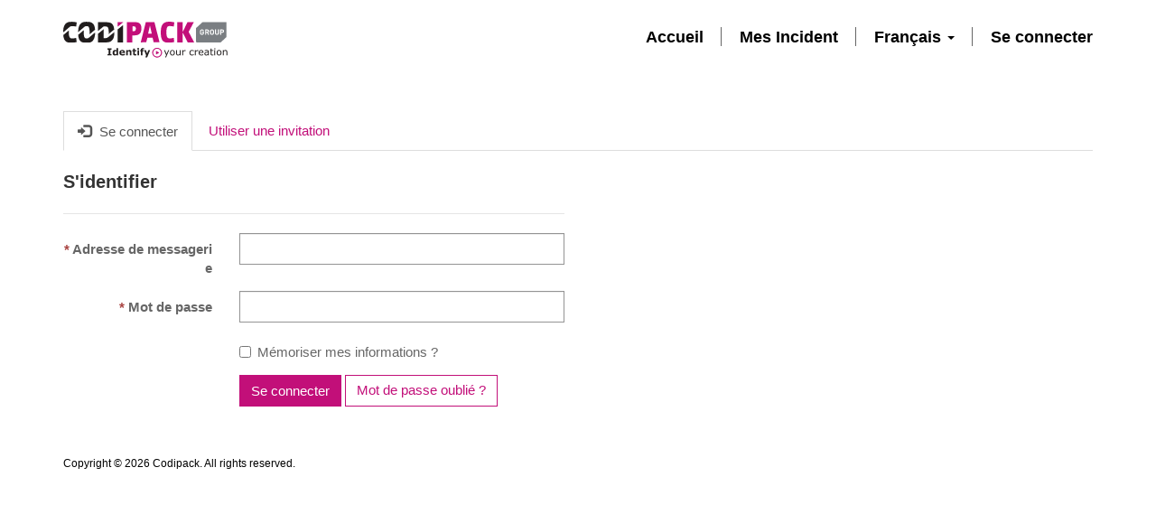

--- FILE ---
content_type: text/html; charset=utf-8
request_url: https://portal.codipack.com/_layout/tokenhtml?_=1768825400819
body_size: 315
content:
<input name="__RequestVerificationToken" type="hidden" value="rBFYTzO_uaDRYexwtfzKItVsCnWSx_k6qJjPHPM0Yqe0y_7dpqfURdy7minCMgQ1ioxrfNFItkhBi6VZvs3WKvZmUKyS3erJLAq2d04FLXs1" />

--- FILE ---
content_type: text/css; charset=utf-8
request_url: https://portal.codipack.com/theme.css?1749137286000
body_size: 9340
content:
/*!
 * Bootstrap v3.3.6 (http://getbootstrap.com)
 * Copyright 2011-2015 Twitter, Inc.
 * Licensed under MIT (https://github.com/twbs/bootstrap/blob/master/LICENSE)
 */
/* line 19, G:/Agents/BA4704/_wap/63/s/Resources/Theme/ElectricBlueDesign/theme/bootstrap/theme.scss */
h1.underline,
h4.underline {
	border-bottom: 1px solid #bcbcbc;
	padding-bottom: 21px;
}

@media (max-width: 767px) {
	/* line 28, G:/Agents/BA4704/_wap/63/s/Resources/Theme/ElectricBlueDesign/theme/bootstrap/theme.scss */
	.text_center-mobile {
		text-align: center;
	}
}

/* line 34, G:/Agents/BA4704/_wap/63/s/Resources/Theme/ElectricBlueDesign/theme/bootstrap/theme.scss */
.btn-lg-home {
	padding: 20px 40px;
	font-size: 15px;
}

/* line 39, G:/Agents/BA4704/_wap/63/s/Resources/Theme/ElectricBlueDesign/theme/bootstrap/theme.scss */
.btn-info-home {
	color: #000;
	border-color: #000;
	background: transparent;
}
/* line 44, G:/Agents/BA4704/_wap/63/s/Resources/Theme/ElectricBlueDesign/theme/bootstrap/theme.scss */
.btn-info-home:hover {
	color: #000;
	border-color: #000;
	background: #fff;
}
/* line 49, G:/Agents/BA4704/_wap/63/s/Resources/Theme/ElectricBlueDesign/theme/bootstrap/theme.scss */
.btn-info-home:active {
	color: #000;
	border-color: #000;
	background: #fff;
}
/* line 54, G:/Agents/BA4704/_wap/63/s/Resources/Theme/ElectricBlueDesign/theme/bootstrap/theme.scss */
.btn-info-home:focus {
	color: #000;
	border-color: #000;
	background: #fff;
}

/* line 67, G:/Agents/BA4704/_wap/63/s/Resources/Theme/ElectricBlueDesign/theme/bootstrap/theme.scss */
.breadcrumb > li a,
.breadcrumb > li a:hover {
	text-decoration: none;
	color: #666666;
}

/* line 73, G:/Agents/BA4704/_wap/63/s/Resources/Theme/ElectricBlueDesign/theme/bootstrap/theme.scss */
.breadcrumb > .active {
	font-weight: bold;
}

/* line 85, G:/Agents/BA4704/_wap/63/s/Resources/Theme/ElectricBlueDesign/theme/bootstrap/theme.scss */
.pagination > li > a,
.pagination > li > span {
	background-color: transparent;
	border: 0px;
	margin-left: 10px;
	width: 40px;
	height: 40px;
	text-align: center;
}

/* line 96, G:/Agents/BA4704/_wap/63/s/Resources/Theme/ElectricBlueDesign/theme/bootstrap/theme.scss */
.pagination > li:first-child > a:hover,
.pagination > li:first-child > span:hover {
	background: none;
}

/* line 103, G:/Agents/BA4704/_wap/63/s/Resources/Theme/ElectricBlueDesign/theme/bootstrap/theme.scss */
.pagination > li:last-child > a:hover,
.pagination > li:last-child > span:hover {
	background: none;
}

/* line 112, G:/Agents/BA4704/_wap/63/s/Resources/Theme/ElectricBlueDesign/theme/bootstrap/theme.scss */
.pagination > li > a:hover,
.pagination > li > a:focus,
.pagination > li > span:hover,
.pagination > li > span:focus {
	background-color: transparent;
	border-color: transparent;
}

/* line 122, G:/Agents/BA4704/_wap/63/s/Resources/Theme/ElectricBlueDesign/theme/bootstrap/theme.scss */
.pagination > .active > a,
.pagination > .active > a:hover,
.pagination > .active > a:focus,
.pagination > .active > span,
.pagination > .active > span:hover,
.pagination > .active > span:focus {
	border-color: transparent;
	border-radius: 10%;
	color: white !important;
	background-color: #e6e6e6;
}

/* line 132, G:/Agents/BA4704/_wap/63/s/Resources/Theme/ElectricBlueDesign/theme/bootstrap/theme.scss */
.navbar-fixed-top {
	border-width: 0;
}

/* line 136, G:/Agents/BA4704/_wap/63/s/Resources/Theme/ElectricBlueDesign/theme/bootstrap/theme.scss */
.navbar-static-top {
	border-width: 0;
	margin-bottom: 0;
}

/* line 140, G:/Agents/BA4704/_wap/63/s/Resources/Theme/ElectricBlueDesign/theme/bootstrap/theme.scss */
.navbar-default {
	border-color: transparent;
}

/* line 144, G:/Agents/BA4704/_wap/63/s/Resources/Theme/ElectricBlueDesign/theme/bootstrap/theme.scss */
.homelink,
a.homelink:hover,
a.homelink:focus {
	color: #fff;
	text-decoration: none;
}

/* line 149, G:/Agents/BA4704/_wap/63/s/Resources/Theme/ElectricBlueDesign/theme/bootstrap/theme.scss */
.register-bar {
	clear: both;
}

/* line 153, G:/Agents/BA4704/_wap/63/s/Resources/Theme/ElectricBlueDesign/theme/bootstrap/theme.scss */
.navbar-fixed-top.navbar {
	min-height: 67px;
}
/* line 156, G:/Agents/BA4704/_wap/63/s/Resources/Theme/ElectricBlueDesign/theme/bootstrap/theme.scss */
.navbar-fixed-top.navbar .navbar-collapse {
	max-height: 510px;
	box-shadow: none;
	border-top: none;
	padding-top: 8px;
}
/* line 163, G:/Agents/BA4704/_wap/63/s/Resources/Theme/ElectricBlueDesign/theme/bootstrap/theme.scss */
.navbar-fixed-top.navbar .navbar-form {
	border: none;
	margin-left: 0;
	margin-right: 0;
}
/* line 168, G:/Agents/BA4704/_wap/63/s/Resources/Theme/ElectricBlueDesign/theme/bootstrap/theme.scss */
.navbar-fixed-top.navbar .navbar-form .form-control {
	font-size: 1em;
}

/* line 175, G:/Agents/BA4704/_wap/63/s/Resources/Theme/ElectricBlueDesign/theme/bootstrap/theme.scss */
.navbar-static-top.navbar .navbar-collapse {
	max-height: 510px;
	box-shadow: none;
	border-top: none;
}

/* line 181, G:/Agents/BA4704/_wap/63/s/Resources/Theme/ElectricBlueDesign/theme/bootstrap/theme.scss */
.navbar-static-top.navbar .navbar-form {
	border: none;
	margin-left: 0;
	margin-right: 0;
}
/* line 186, G:/Agents/BA4704/_wap/63/s/Resources/Theme/ElectricBlueDesign/theme/bootstrap/theme.scss */
.navbar-static-top.navbar .navbar-form .form-control {
	font-size: 1em;
}

@media (min-width: 992px) {
	/* line 191, G:/Agents/BA4704/_wap/63/s/Resources/Theme/ElectricBlueDesign/theme/bootstrap/theme.scss */
	.fix-navbar .register-bar {
		display: none;
	}
}

/* line 197, G:/Agents/BA4704/_wap/63/s/Resources/Theme/ElectricBlueDesign/theme/bootstrap/theme.scss */
.navbar-fixed-top.navbar > .container > .row > div {
	float: none !important;
	display: inline-block;
	vertical-align: bottom;
}

/* line 202, G:/Agents/BA4704/_wap/63/s/Resources/Theme/ElectricBlueDesign/theme/bootstrap/theme.scss */
.navbar-static-top.navbar > .container > .row > div {
	float: none !important;
	display: inline-block;
	vertical-align: bottom;
}

/* line 211, G:/Agents/BA4704/_wap/63/s/Resources/Theme/ElectricBlueDesign/theme/bootstrap/theme.scss */
.navbar-fixed-top.navbar .menu-bar > .navbar-nav > li > a {
	font-family: 'Segoe UI Semibold', 'Helvetica Neue', Helvetica, Arial, sans-serif;
	font-size: 1em;
	font-weight: bold;
}

/* line 218, G:/Agents/BA4704/_wap/63/s/Resources/Theme/ElectricBlueDesign/theme/bootstrap/theme.scss */
.navbar-fixed-top.navbar .menu-bar > .navbar-nav > .divider-vertical {
	height: 21px;
	margin: 0 4px;
	margin-top: 14.5px;
	border-right: 1px solid #fff;
	border-left: 1px solid #666;
}

/* line 230, G:/Agents/BA4704/_wap/63/s/Resources/Theme/ElectricBlueDesign/theme/bootstrap/theme.scss */
.navbar-static-top.navbar .menu-bar > .navbar-nav > li > a {
	font-family: 'Segoe UI Semibold', 'Helvetica Neue', Helvetica, Arial, sans-serif;
	font-size: 1.2em;
	font-weight: bold;
	color: black;
}

/* line 237, G:/Agents/BA4704/_wap/63/s/Resources/Theme/ElectricBlueDesign/theme/bootstrap/theme.scss */
.navbar-static-top.navbar .menu-bar > .navbar-nav > .divider-vertical {
	height: 21px;
	margin: 0 4px;
	margin-top: 14.5px;
	border-right: 1px solid #fff;
	border-left: 1px solid #666;
}

/* line 247, G:/Agents/BA4704/_wap/63/s/Resources/Theme/ElectricBlueDesign/theme/bootstrap/theme.scss */
.navbar-fixed-top .navbar-brand {
	font-size: 2.11em;
	font-family: 'Segoe UI Light', 'Helvetica Neue', Helvetica, Arial, sans-serif;
	color: #232222;
	position: relative;
}
@media (max-width: 1200px) {
	/* line 247, G:/Agents/BA4704/_wap/63/s/Resources/Theme/ElectricBlueDesign/theme/bootstrap/theme.scss */
	.navbar-fixed-top .navbar-brand {
		position: initial;
		height: 42px;
	}
}

/* line 259, G:/Agents/BA4704/_wap/63/s/Resources/Theme/ElectricBlueDesign/theme/bootstrap/theme.scss */
.navbar-fixed-top .navbar-header {
	padding-top: 8px;
}

/* line 264, G:/Agents/BA4704/_wap/63/s/Resources/Theme/ElectricBlueDesign/theme/bootstrap/theme.scss */
.navbar-static-top .navbar-brand {
	font-size: 2.11em;
	font-family: 'Segoe UI Light', 'Helvetica Neue', Helvetica, Arial, sans-serif;
	color: #232222;
	position: relative;
}
@media (max-width: 1200px) {
	/* line 264, G:/Agents/BA4704/_wap/63/s/Resources/Theme/ElectricBlueDesign/theme/bootstrap/theme.scss */
	.navbar-static-top .navbar-brand {
		position: initial;
		height: 42px;
	}
}

/* line 284, G:/Agents/BA4704/_wap/63/s/Resources/Theme/ElectricBlueDesign/theme/bootstrap/theme.scss */
.navbar-fixed-top.navbar-inverse {
	background-color: #232222;
	border-color: transparent;
}
/* line 288, G:/Agents/BA4704/_wap/63/s/Resources/Theme/ElectricBlueDesign/theme/bootstrap/theme.scss */
.navbar-fixed-top.navbar-inverse .navbar-brand {
	color: #fff;
}
/* line 291, G:/Agents/BA4704/_wap/63/s/Resources/Theme/ElectricBlueDesign/theme/bootstrap/theme.scss */
.navbar-fixed-top.navbar-inverse .divider-vertical {
	border-right-color: #fff;
	border-left-color: #111;
}

/* line 296, G:/Agents/BA4704/_wap/63/s/Resources/Theme/ElectricBlueDesign/theme/bootstrap/theme.scss */
.navbar-static-top.navbar-inverse {
	background-color: #232222;
	border-color: transparent;
}
/* line 300, G:/Agents/BA4704/_wap/63/s/Resources/Theme/ElectricBlueDesign/theme/bootstrap/theme.scss */
.navbar-static-top.navbar-inverse .navbar-brand {
	color: #fff;
}
/* line 304, G:/Agents/BA4704/_wap/63/s/Resources/Theme/ElectricBlueDesign/theme/bootstrap/theme.scss */
.navbar-static-top.navbar-inverse .divider-vertical {
	border-right-color: #fff;
	border-left-color: #111;
}

/* line 311, G:/Agents/BA4704/_wap/63/s/Resources/Theme/ElectricBlueDesign/theme/bootstrap/theme.scss */
.navbar-inverse .navbar-nav > li > a {
	color: #fff;
}
/* line 314, G:/Agents/BA4704/_wap/63/s/Resources/Theme/ElectricBlueDesign/theme/bootstrap/theme.scss */
.navbar-inverse .navbar-nav > li > a:hover {
	color: #fff;
	background-color: #666666;
	border-bottom: 4px solid #c20f79;
	padding-bottom: 10px;
}
/* line 320, G:/Agents/BA4704/_wap/63/s/Resources/Theme/ElectricBlueDesign/theme/bootstrap/theme.scss */
.navbar-inverse .navbar-nav > li > a:focus {
	color: #fff;
	background-color: transparent;
	outline: 1px dashed #ffffff;
}

@media (max-width: 1199px) {
	/* line 331, G:/Agents/BA4704/_wap/63/s/Resources/Theme/ElectricBlueDesign/theme/bootstrap/theme.scss */
	.navbar-inverse .navbar-nav > li > a:hover {
		color: #fff;
		background-color: #666666;
		border-bottom: 4px solid #c20f79;
		padding-bottom: 6px;
	}
}

/* line 342, G:/Agents/BA4704/_wap/63/s/Resources/Theme/ElectricBlueDesign/theme/bootstrap/theme.scss */
.menu-bar .shopping_link {
	position: relative;
}
/* line 345, G:/Agents/BA4704/_wap/63/s/Resources/Theme/ElectricBlueDesign/theme/bootstrap/theme.scss */
.menu-bar .shopping_link .cart_amount {
	border-radius: 100%;
	height: 17px;
	width: 17px;
	position: absolute;
	bottom: 6px;
	right: -6px;
	background-color: #c20f79;
	text-align: -webkit-center;
	line-height: 17px;
	font-size: 9px;
	padding-left: 1.9px;
	color: #fff;
}
/* line 359, G:/Agents/BA4704/_wap/63/s/Resources/Theme/ElectricBlueDesign/theme/bootstrap/theme.scss */
.menu-bar .shopping_link .cart_amount:hover {
	color: #fff;
}

@media (max-width: 1199px) {
	/* line 367, G:/Agents/BA4704/_wap/63/s/Resources/Theme/ElectricBlueDesign/theme/bootstrap/theme.scss */
	.navbar-fixed-top .navbar-collapse .nav > .divider-vertical {
		display: none;
	}
}

@media (max-width: 1199px) {
	/* line 372, G:/Agents/BA4704/_wap/63/s/Resources/Theme/ElectricBlueDesign/theme/bootstrap/theme.scss */
	.navbar-static-top .navbar-collapse .nav > .divider-vertical {
		display: none;
	}
}

@media (max-width: 767px) {
	/* line 377, G:/Agents/BA4704/_wap/63/s/Resources/Theme/ElectricBlueDesign/theme/bootstrap/theme.scss */
	.navbar-fixed-top.navbar > .container > .row > div {
		display: block;
	}
	/* line 381, G:/Agents/BA4704/_wap/63/s/Resources/Theme/ElectricBlueDesign/theme/bootstrap/theme.scss */
	.navbar-header {
		position: relative;
	}
}

@media (max-width: 767px) {
	/* line 386, G:/Agents/BA4704/_wap/63/s/Resources/Theme/ElectricBlueDesign/theme/bootstrap/theme.scss */
	.navbar-static-top.navbar > .container > .row > div {
		display: block;
	}
	/* line 390, G:/Agents/BA4704/_wap/63/s/Resources/Theme/ElectricBlueDesign/theme/bootstrap/theme.scss */
	.navbar-header {
		position: relative;
	}
}

/* line 397, G:/Agents/BA4704/_wap/63/s/Resources/Theme/ElectricBlueDesign/theme/bootstrap/theme.scss */
.panel {
	-webkit-box-shadow: 0 0px 0px transparent;
	box-shadow: 0 0px 0px transparent;
}

/* line 404, G:/Agents/BA4704/_wap/63/s/Resources/Theme/ElectricBlueDesign/theme/bootstrap/theme.scss */
.panel-group {
	margin-bottom: 21px;
}
/* line 407, G:/Agents/BA4704/_wap/63/s/Resources/Theme/ElectricBlueDesign/theme/bootstrap/theme.scss */
.panel-group.border-bottom {
	border-bottom: 1px solid #bcbcbc;
	padding-bottom: 84px;
}
/* line 412, G:/Agents/BA4704/_wap/63/s/Resources/Theme/ElectricBlueDesign/theme/bootstrap/theme.scss */
.panel-group .panel {
	border-radius: 0px;
	border: none;
	box-shadow: none;
}
/* line 417, G:/Agents/BA4704/_wap/63/s/Resources/Theme/ElectricBlueDesign/theme/bootstrap/theme.scss */
.panel-group .panel + .panel {
	margin-top: 5px;
}
/* line 422, G:/Agents/BA4704/_wap/63/s/Resources/Theme/ElectricBlueDesign/theme/bootstrap/theme.scss */
.panel-group .panel-heading {
	border-bottom: 0;
}
/* line 426, G:/Agents/BA4704/_wap/63/s/Resources/Theme/ElectricBlueDesign/theme/bootstrap/theme.scss */
.panel-group .panel-heading .panel-title a {
	text-decoration: none;
}
/* line 429, G:/Agents/BA4704/_wap/63/s/Resources/Theme/ElectricBlueDesign/theme/bootstrap/theme.scss */
.panel-group .panel-heading .panel-title a:hover {
	color: #c20f79;
}
/* line 433, G:/Agents/BA4704/_wap/63/s/Resources/Theme/ElectricBlueDesign/theme/bootstrap/theme.scss */
.panel-group .panel-heading .panel-title a:before {
	content: ' ';
	background-repeat: no-repeat;
	display: inline-block;
	width: 22px;
	height: 12px;
	background-position: -92px -5px;
	margin-right: 10.5px;
}
/* line 444, G:/Agents/BA4704/_wap/63/s/Resources/Theme/ElectricBlueDesign/theme/bootstrap/theme.scss */
.panel-group .panel-heading .panel-title a.collapsed:before {
	background-position: -5px -126px;
}
/* line 452, G:/Agents/BA4704/_wap/63/s/Resources/Theme/ElectricBlueDesign/theme/bootstrap/theme.scss */
.panel-group .panel-heading + .panel-collapse > .panel-body,
.panel-group .panel-heading + .panel-collapse > .list-group {
	border-top: none;
}
/* line 457, G:/Agents/BA4704/_wap/63/s/Resources/Theme/ElectricBlueDesign/theme/bootstrap/theme.scss */
.panel-group .panel-footer {
	border-top: 0;
}
/* line 460, G:/Agents/BA4704/_wap/63/s/Resources/Theme/ElectricBlueDesign/theme/bootstrap/theme.scss */
.panel-group .panel-footer + .panel-collapse .panel-body {
	border-bottom: none;
}
/* line 465, G:/Agents/BA4704/_wap/63/s/Resources/Theme/ElectricBlueDesign/theme/bootstrap/theme.scss */
.panel-group .panel-default {
	border-color: none;
}
/* line 6, G:/Agents/BA4704/_wap/63/s/Resources/Theme/ElectricBlueDesign/theme/bootstrap/mixins/panels.scss */
.panel-group .panel-default > .panel-heading {
	color: #333333;
	background-color: transparent;
	border-color: none;
}
/* line 11, G:/Agents/BA4704/_wap/63/s/Resources/Theme/ElectricBlueDesign/theme/bootstrap/mixins/panels.scss */
.panel-group .panel-default > .panel-heading + .panel-collapse > .panel-body {
	border-top-color: none;
}
/* line 14, G:/Agents/BA4704/_wap/63/s/Resources/Theme/ElectricBlueDesign/theme/bootstrap/mixins/panels.scss */
.panel-group .panel-default > .panel-heading .badge {
	color: transparent;
	background-color: #333333;
}
/* line 20, G:/Agents/BA4704/_wap/63/s/Resources/Theme/ElectricBlueDesign/theme/bootstrap/mixins/panels.scss */
.panel-group .panel-default > .panel-footer + .panel-collapse > .panel-body {
	border-bottom-color: none;
}

/* line 473, G:/Agents/BA4704/_wap/63/s/Resources/Theme/ElectricBlueDesign/theme/bootstrap/theme.scss */
body {
	padding-top: 0px;
}
@media (max-width: 767px) {
	/* line 473, G:/Agents/BA4704/_wap/63/s/Resources/Theme/ElectricBlueDesign/theme/bootstrap/theme.scss */
	body {
		padding-top: 0px;
	}
}

/* line 482, G:/Agents/BA4704/_wap/63/s/Resources/Theme/ElectricBlueDesign/theme/bootstrap/theme.scss */
.layer_down {
	height: 50px;
	background: url('layer_down.png') no-repeat bottom center;
	position: absolute;
	bottom: 0;
	z-index: 900;
	width: 100%;
}

/* line 491, G:/Agents/BA4704/_wap/63/s/Resources/Theme/ElectricBlueDesign/theme/bootstrap/theme.scss */
.layer_up {
	height: 40px;
	background: url('layer_up.png') no-repeat bottom center;
	position: relative;
	z-index: 20;
}

/* line 498, G:/Agents/BA4704/_wap/63/s/Resources/Theme/ElectricBlueDesign/theme/bootstrap/theme.scss */
.section-margin {
	margin: 21px 0;
}

/* line 502, G:/Agents/BA4704/_wap/63/s/Resources/Theme/ElectricBlueDesign/theme/bootstrap/theme.scss */
.color-inverse {
	color: #fff;
}
/* line 505, G:/Agents/BA4704/_wap/63/s/Resources/Theme/ElectricBlueDesign/theme/bootstrap/theme.scss */
.color-inverse h1,
.color-inverse h2,
.color-inverse h3 {
	color: #fff;
}

/* line 513, G:/Agents/BA4704/_wap/63/s/Resources/Theme/ElectricBlueDesign/theme/bootstrap/theme.scss */
.section-inline-search {
	background: url('helpdesk.png') no-repeat;
	background-size: cover;
}
/* line 518, G:/Agents/BA4704/_wap/63/s/Resources/Theme/ElectricBlueDesign/theme/bootstrap/theme.scss */
.section-inline-search .row > div {
	margin-top: 100px;
}
/* line 521, G:/Agents/BA4704/_wap/63/s/Resources/Theme/ElectricBlueDesign/theme/bootstrap/theme.scss */
.section-inline-search .row > div h1 {
	color: #fff;
}
@media screen and (max-width: 600px) {
	/* line 521, G:/Agents/BA4704/_wap/63/s/Resources/Theme/ElectricBlueDesign/theme/bootstrap/theme.scss */
	.section-inline-search .row > div h1 {
		font-size: 16vw;
	}
}
/* line 531, G:/Agents/BA4704/_wap/63/s/Resources/Theme/ElectricBlueDesign/theme/bootstrap/theme.scss */
.section-inline-search .row > div .form-inline .form-group .input-group {
	margin-right: 21px;
}
/* line 534, G:/Agents/BA4704/_wap/63/s/Resources/Theme/ElectricBlueDesign/theme/bootstrap/theme.scss */
.section-inline-search .row > div .form-inline .form-group .input-group .input-group-addon {
	background-color: #fff;
	border-right: none;
}
/* line 539, G:/Agents/BA4704/_wap/63/s/Resources/Theme/ElectricBlueDesign/theme/bootstrap/theme.scss */
.section-inline-search .row > div .form-inline .form-group .input-group .form-control {
	height: 60px;
	border-left: none;
	box-shadow: none;
}
/* line 544, G:/Agents/BA4704/_wap/63/s/Resources/Theme/ElectricBlueDesign/theme/bootstrap/theme.scss */
.section-inline-search .row > div .form-inline .form-group .input-group .form-control:focus {
	box-shadow: none;
	border-right: none;
	border-color: #ccc;
}

/* line 557, G:/Agents/BA4704/_wap/63/s/Resources/Theme/ElectricBlueDesign/theme/bootstrap/theme.scss */
.wrapper {
	width: 100%;
	margin: 0 auto;
	text-align: center;
	-moz-transition: width 0.3s ease-out;
	-o-transition: width 0.3s ease-out;
	-webkit-transition: width 0.3s ease-out;
	transition: width 0.3s ease-out;
}

/* line 567, G:/Agents/BA4704/_wap/63/s/Resources/Theme/ElectricBlueDesign/theme/bootstrap/theme.scss */
.wrapper .contained {
	position: relative;
	height: 400px;
	padding-bottom: 56.25%;
}

/* line 573, G:/Agents/BA4704/_wap/63/s/Resources/Theme/ElectricBlueDesign/theme/bootstrap/theme.scss */
.wrapper .contained > svg {
	margin-top: -100px;
	position: absolute;
	display: block;
}

/* line 579, G:/Agents/BA4704/_wap/63/s/Resources/Theme/ElectricBlueDesign/theme/bootstrap/theme.scss */
.contained .row {
	margin-top: 80px;
}

/* line 583, G:/Agents/BA4704/_wap/63/s/Resources/Theme/ElectricBlueDesign/theme/bootstrap/theme.scss */
footer {
	position: relative;
	color: #000000;
}
/* line 587, G:/Agents/BA4704/_wap/63/s/Resources/Theme/ElectricBlueDesign/theme/bootstrap/theme.scss */
footer .footer-top {
	width: 100%;
	min-height: 130px;
	background-color: #232222;
	display: flex;
	align-items: center;
}
/* line 594, G:/Agents/BA4704/_wap/63/s/Resources/Theme/ElectricBlueDesign/theme/bootstrap/theme.scss */
footer .footer-top h3,
footer .footer-top h4 {
	color: #fff;
}
/* line 598, G:/Agents/BA4704/_wap/63/s/Resources/Theme/ElectricBlueDesign/theme/bootstrap/theme.scss */
footer .footer-top .list-social-links {
	margin-top: 25px;
	margin-bottom: 12.5px;
}
@media screen and (max-width: 991px) {
	/* line 605, G:/Agents/BA4704/_wap/63/s/Resources/Theme/ElectricBlueDesign/theme/bootstrap/theme.scss */
	footer .footer-top h3,
	footer .footer-top .list-social-links {
		text-align: center;
	}
}
/* line 611, G:/Agents/BA4704/_wap/63/s/Resources/Theme/ElectricBlueDesign/theme/bootstrap/theme.scss */
footer .footer-bottom {
	width: 100%;
	min-height: 36px;
	background-color: #ffffff;
	font-size: 12px;
	display: flex;
	align-items: center;
}
/* line 619, G:/Agents/BA4704/_wap/63/s/Resources/Theme/ElectricBlueDesign/theme/bootstrap/theme.scss */
footer .footer-bottom p {
	margin: 0;
}
/* line 623, G:/Agents/BA4704/_wap/63/s/Resources/Theme/ElectricBlueDesign/theme/bootstrap/theme.scss */
footer .footer-bottom h4 {
	margin-top: 0;
	color: #fff;
}
/* line 628, G:/Agents/BA4704/_wap/63/s/Resources/Theme/ElectricBlueDesign/theme/bootstrap/theme.scss */
footer .footer-bottom ul {
	list-style-type: none;
	margin: 0;
}
/* line 638, G:/Agents/BA4704/_wap/63/s/Resources/Theme/ElectricBlueDesign/theme/bootstrap/theme.scss */
footer .footer-bottom ul li a,
footer .footer-bottom ul li a:hover,
footer .footer-bottom ul li a:focus,
footer .footer-bottom ul li a:active,
footer .footer-bottom ul li a.active {
	font-size: 15px;
	color: #fff;
}

/* line 648, G:/Agents/BA4704/_wap/63/s/Resources/Theme/ElectricBlueDesign/theme/bootstrap/theme.scss */
.list-social-links {
	list-style-type: none;
	padding-left: 0;
}
/* line 652, G:/Agents/BA4704/_wap/63/s/Resources/Theme/ElectricBlueDesign/theme/bootstrap/theme.scss */
.list-social-links li {
	display: inline-block;
	margin: 0 10px;
}
/* line 661, G:/Agents/BA4704/_wap/63/s/Resources/Theme/ElectricBlueDesign/theme/bootstrap/theme.scss */
.list-social-links li a,
.list-social-links li a:hover,
.list-social-links li a:focus,
.list-social-links li a:active,
.list-social-links li a.active {
	color: #fff;
}

@media screen and (max-width: 993px) {
	/* line 669, G:/Agents/BA4704/_wap/63/s/Resources/Theme/ElectricBlueDesign/theme/bootstrap/theme.scss */
	.section-landing h1 {
		font-size: 65px;
	}
	/* line 673, G:/Agents/BA4704/_wap/63/s/Resources/Theme/ElectricBlueDesign/theme/bootstrap/theme.scss */
	.section-landing h2 {
		letter-spacing: normal;
		margin-left: -3px;
	}
}

/* line 679, G:/Agents/BA4704/_wap/63/s/Resources/Theme/ElectricBlueDesign/theme/bootstrap/theme.scss */
.user-icon {
	width: 16px;
	height: 16px;
	background-image: url('register_icon.png');
	display: inline-block;
	margin-right: 7px;
}

/* line 687, G:/Agents/BA4704/_wap/63/s/Resources/Theme/ElectricBlueDesign/theme/bootstrap/theme.scss */
.article-title-container {
	border-top: solid 1px #bcbcbc;
	border-bottom: solid 1px #bcbcbc;
	padding-left: 15px;
	padding-top: 28px;
	padding-bottom: 28px;
}

/* line 695, G:/Agents/BA4704/_wap/63/s/Resources/Theme/ElectricBlueDesign/theme/bootstrap/theme.scss */
.article-title {
	margin-left: -35px;
}
/* line 698, G:/Agents/BA4704/_wap/63/s/Resources/Theme/ElectricBlueDesign/theme/bootstrap/theme.scss */
.article-title > span {
	margin-left: 3px;
}
/* line 701, G:/Agents/BA4704/_wap/63/s/Resources/Theme/ElectricBlueDesign/theme/bootstrap/theme.scss */
.article-title > span .article-author {
	font-weight: bold;
	color: #c20f79;
}

/* line 708, G:/Agents/BA4704/_wap/63/s/Resources/Theme/ElectricBlueDesign/theme/bootstrap/theme.scss */
.article-content {
	margin-top: 15px;
}
/* line 711, G:/Agents/BA4704/_wap/63/s/Resources/Theme/ElectricBlueDesign/theme/bootstrap/theme.scss */
.article-content > p {
	text-align: justify;
}

@media screen and (max-width: 993px) {
	/* line 717, G:/Agents/BA4704/_wap/63/s/Resources/Theme/ElectricBlueDesign/theme/bootstrap/theme.scss */
	.article-title {
		margin-left: 0;
		text-align: center;
	}
	/* line 722, G:/Agents/BA4704/_wap/63/s/Resources/Theme/ElectricBlueDesign/theme/bootstrap/theme.scss */
	.article-author {
		text-align: center;
	}
}

/* line 728, G:/Agents/BA4704/_wap/63/s/Resources/Theme/ElectricBlueDesign/theme/bootstrap/theme.scss */
.section-search .header-search {
	padding-top: 40px;
	padding-bottom: 40px;
	margin-bottom: 40px;
	background-color: #eeeeee;
}
/* line 734, G:/Agents/BA4704/_wap/63/s/Resources/Theme/ElectricBlueDesign/theme/bootstrap/theme.scss */
.section-search .header-search img {
	max-width: 350px;
}
@media screen and (max-width: 600px) {
	/* line 738, G:/Agents/BA4704/_wap/63/s/Resources/Theme/ElectricBlueDesign/theme/bootstrap/theme.scss */
	.section-search .header-search h1 {
		font-size: 13vw;
	}
}

/* line 745, G:/Agents/BA4704/_wap/63/s/Resources/Theme/ElectricBlueDesign/theme/bootstrap/theme.scss */
.section-search .title-search {
	font-size: 26px;
	font-weight: bold;
}

/* line 750, G:/Agents/BA4704/_wap/63/s/Resources/Theme/ElectricBlueDesign/theme/bootstrap/theme.scss */
.section-search input {
	border-style: none;
	padding-left: 10px;
	height: 60px;
}

/* line 758, G:/Agents/BA4704/_wap/63/s/Resources/Theme/ElectricBlueDesign/theme/bootstrap/theme.scss */
.section-search .media .media-left > img {
	max-width: 240px;
}

/* line 763, G:/Agents/BA4704/_wap/63/s/Resources/Theme/ElectricBlueDesign/theme/bootstrap/theme.scss */
.section-search .media .media-body {
	padding-left: 20px;
}
/* line 766, G:/Agents/BA4704/_wap/63/s/Resources/Theme/ElectricBlueDesign/theme/bootstrap/theme.scss */
.section-search .media .media-body > a {
	text-decoration: none;
	font-weight: bold;
}
/* line 771, G:/Agents/BA4704/_wap/63/s/Resources/Theme/ElectricBlueDesign/theme/bootstrap/theme.scss */
.section-search .media .media-body .media-heading {
	margin-top: 5px;
	margin-bottom: 20px;
}

/* line 780, G:/Agents/BA4704/_wap/63/s/Resources/Theme/ElectricBlueDesign/theme/bootstrap/theme.scss */
.cards-container {
	margin-top: 84px;
	display: flex;
	justify-content: center;
}
@media screen and (max-width: 991px) {
	/* line 780, G:/Agents/BA4704/_wap/63/s/Resources/Theme/ElectricBlueDesign/theme/bootstrap/theme.scss */
	.cards-container {
		flex-direction: column;
	}
}

/* line 795, G:/Agents/BA4704/_wap/63/s/Resources/Theme/ElectricBlueDesign/theme/bootstrap/theme.scss */
.carousel-custom .carousel-inner > .item {
	margin-right: auto;
	margin-left: auto;
}
/* line 799, G:/Agents/BA4704/_wap/63/s/Resources/Theme/ElectricBlueDesign/theme/bootstrap/theme.scss */
.carousel-custom .carousel-inner > .item .carousel-caption {
	display: flex;
	align-items: center;
	top: 5%;
	left: 5%;
	right: 5%;
}
@media screen and (min-width: 768px) {
	/* line 799, G:/Agents/BA4704/_wap/63/s/Resources/Theme/ElectricBlueDesign/theme/bootstrap/theme.scss */
	.carousel-custom .carousel-inner > .item .carousel-caption {
		left: 5%;
		right: 5%;
	}
}

/* line 815, G:/Agents/BA4704/_wap/63/s/Resources/Theme/ElectricBlueDesign/theme/bootstrap/theme.scss */
.carousel-custom .carousel-indicators li {
	border-color: #232222;
}

/* line 824, G:/Agents/BA4704/_wap/63/s/Resources/Theme/ElectricBlueDesign/theme/bootstrap/theme.scss */
.table.table-forms td {
	padding: 15px 8px;
}

/* line 830, G:/Agents/BA4704/_wap/63/s/Resources/Theme/ElectricBlueDesign/theme/bootstrap/theme.scss */
.table.table-forms tbody tr:first-child td {
	border-top: none;
}

/* line 839, G:/Agents/BA4704/_wap/63/s/Resources/Theme/ElectricBlueDesign/theme/bootstrap/theme.scss */
.poll {
	background-color: #eeeeee;
	border-top: 7px solid #c20f79;
	position: relative;
	padding-left: 15px;
	padding-right: 15px;
}
/* line 846, G:/Agents/BA4704/_wap/63/s/Resources/Theme/ElectricBlueDesign/theme/bootstrap/theme.scss */
.poll .poll-header {
	display: flex;
	-ms-flex-align: center;
	-webkit-align-items: center;
	-webkit-box-align: center;
	align-items: center;
	justify-content: space-between;
	border-bottom: 1px solid #bcbcbc;
	padding-bottom: 5px;
}
/* line 856, G:/Agents/BA4704/_wap/63/s/Resources/Theme/ElectricBlueDesign/theme/bootstrap/theme.scss */
.poll .poll-header h4 {
	font-weight: bold;
	display: inline-block;
}
/* line 862, G:/Agents/BA4704/_wap/63/s/Resources/Theme/ElectricBlueDesign/theme/bootstrap/theme.scss */
.poll .poll-content {
	padding-top: 25px;
}
/* line 865, G:/Agents/BA4704/_wap/63/s/Resources/Theme/ElectricBlueDesign/theme/bootstrap/theme.scss */
.poll .poll-content p {
	font-size: 14px;
}
/* line 869, G:/Agents/BA4704/_wap/63/s/Resources/Theme/ElectricBlueDesign/theme/bootstrap/theme.scss */
.poll .poll-content form {
	border-bottom: 1px solid #bcbcbc;
	padding-bottom: 10px;
}
/* line 874, G:/Agents/BA4704/_wap/63/s/Resources/Theme/ElectricBlueDesign/theme/bootstrap/theme.scss */
.poll .poll-content .poll-buttons {
	padding-top: 20px;
	padding-left: 11px;
}
/* line 878, G:/Agents/BA4704/_wap/63/s/Resources/Theme/ElectricBlueDesign/theme/bootstrap/theme.scss */
.poll .poll-content .poll-buttons .btn {
	padding: 4px 14px;
	font-size: 14px;
}
/* line 883, G:/Agents/BA4704/_wap/63/s/Resources/Theme/ElectricBlueDesign/theme/bootstrap/theme.scss */
.poll .poll-content .poll-buttons .btn-default {
	color: #000;
	border-color: #000;
}
/* line 887, G:/Agents/BA4704/_wap/63/s/Resources/Theme/ElectricBlueDesign/theme/bootstrap/theme.scss */
.poll .poll-content .poll-buttons .btn-default:hover {
	color: #000;
	border-color: #000;
}
/* line 895, G:/Agents/BA4704/_wap/63/s/Resources/Theme/ElectricBlueDesign/theme/bootstrap/theme.scss */
.poll .poll-tags {
	padding-top: 10px;
}
/* line 898, G:/Agents/BA4704/_wap/63/s/Resources/Theme/ElectricBlueDesign/theme/bootstrap/theme.scss */
.poll .poll-tags h4 {
	border-bottom: 1px solid #bcbcbc;
	padding-bottom: 10px;
}
/* line 903, G:/Agents/BA4704/_wap/63/s/Resources/Theme/ElectricBlueDesign/theme/bootstrap/theme.scss */
.poll .poll-tags .tag {
	display: inline-block;
	background-color: #e1e1e1;
	color: #232222;
	padding: 5px 14px;
	margin: 5px 0px;
	text-transform: uppercase;
	font-size: 13px;
}

/* line 915, G:/Agents/BA4704/_wap/63/s/Resources/Theme/ElectricBlueDesign/theme/bootstrap/theme.scss */
.nav-sidebar {
	padding-left: 20px;
	margin-top: 20px;
	margin-bottom: 20px;
}
/* line 922, G:/Agents/BA4704/_wap/63/s/Resources/Theme/ElectricBlueDesign/theme/bootstrap/theme.scss */
.nav-sidebar .nav > li > a {
	padding: 4px 20px;
	color: #c20f79;
	border-right: 2px solid #eeeeee;
}
/* line 928, G:/Agents/BA4704/_wap/63/s/Resources/Theme/ElectricBlueDesign/theme/bootstrap/theme.scss */
.nav-sidebar .nav > li > a:hover,
.nav-sidebar .nav > li > a:focus {
	color: #232222;
	text-decoration: none;
	background-color: transparent;
	border-right: 2px solid #555555;
}
/* line 935, G:/Agents/BA4704/_wap/63/s/Resources/Theme/ElectricBlueDesign/theme/bootstrap/theme.scss */
.nav-sidebar .nav > li > a:before {
	position: relative;
	top: 1px;
	display: inline-block;
	font-family: 'Glyphicons Halflings';
	font-style: normal;
	font-weight: normal;
	line-height: 1;
	-webkit-font-smoothing: antialiased;
	-moz-osx-font-smoothing: grayscale;
	content: '\e250';
	margin-right: 7px;
}
/* line 952, G:/Agents/BA4704/_wap/63/s/Resources/Theme/ElectricBlueDesign/theme/bootstrap/theme.scss */
.nav-sidebar .nav > .active > a {
	color: #232222;
	text-decoration: none;
	background-color: transparent;
	border-right: 2px solid #555555;
	font-weight: bold;
}
/* line 959, G:/Agents/BA4704/_wap/63/s/Resources/Theme/ElectricBlueDesign/theme/bootstrap/theme.scss */
.nav-sidebar .nav > .active > a:before {
	content: '\e252';
}
/* line 966, G:/Agents/BA4704/_wap/63/s/Resources/Theme/ElectricBlueDesign/theme/bootstrap/theme.scss */
.nav-sidebar .nav > .active:hover > a,
.nav-sidebar .nav > .activefocus > a {
	font-weight: bold;
}
/* line 972, G:/Agents/BA4704/_wap/63/s/Resources/Theme/ElectricBlueDesign/theme/bootstrap/theme.scss */
.nav-sidebar .nav > .active > ul.nav {
	display: block;
}
/* line 979, G:/Agents/BA4704/_wap/63/s/Resources/Theme/ElectricBlueDesign/theme/bootstrap/theme.scss */
.nav-sidebar .nav ul.nav {
	display: none;
}
/* line 986, G:/Agents/BA4704/_wap/63/s/Resources/Theme/ElectricBlueDesign/theme/bootstrap/theme.scss */
.nav-sidebar .nav .nav > li > a {
	padding-top: 1px;
	padding-bottom: 1px;
	padding-left: 30px;
}
/* line 996, G:/Agents/BA4704/_wap/63/s/Resources/Theme/ElectricBlueDesign/theme/bootstrap/theme.scss */
.nav-sidebar .nav .nav > .active,
.nav-sidebar .nav .nav > .active:hover,
.nav-sidebar .nav .nav > .active:focus {
	font-weight: bold;
}
/* line 1003, G:/Agents/BA4704/_wap/63/s/Resources/Theme/ElectricBlueDesign/theme/bootstrap/theme.scss */
.nav-sidebar .nav .nav .nav > li > a {
	padding-top: 1px;
	padding-bottom: 1px;
	padding-left: 60px;
}
/* line 1008, G:/Agents/BA4704/_wap/63/s/Resources/Theme/ElectricBlueDesign/theme/bootstrap/theme.scss */
.nav-sidebar .nav .nav .nav > li > a:before {
	content: '';
}
/* line 1017, G:/Agents/BA4704/_wap/63/s/Resources/Theme/ElectricBlueDesign/theme/bootstrap/theme.scss */
.nav-sidebar .nav .nav .nav > .active,
.nav-sidebar .nav .nav .nav > .active:hover,
.nav-sidebar .nav .nav .nav > .active:focus {
	font-weight: bold;
}

/* line 1028, G:/Agents/BA4704/_wap/63/s/Resources/Theme/ElectricBlueDesign/theme/bootstrap/theme.scss */
#navbar .dropdown-menu {
	margin-top: 8px;
}

/* line 1032, G:/Agents/BA4704/_wap/63/s/Resources/Theme/ElectricBlueDesign/theme/bootstrap/theme.scss */
#navbar .dropdown-search {
	padding-top: 0;
	background: transparent;
	border: 0;
	box-shadow: none;
	margin: 9px;
}
/* line 1039, G:/Agents/BA4704/_wap/63/s/Resources/Theme/ElectricBlueDesign/theme/bootstrap/theme.scss */
#navbar .dropdown-search #q {
	min-width: 200px;
}
/* line 1043, G:/Agents/BA4704/_wap/63/s/Resources/Theme/ElectricBlueDesign/theme/bootstrap/theme.scss */
#navbar .dropdown-search #q_id {
	min-width: 200px;
}
@media (max-width: 1199px) {
	/* line 1048, G:/Agents/BA4704/_wap/63/s/Resources/Theme/ElectricBlueDesign/theme/bootstrap/theme.scss */
	#navbar .dropdown-search .input-group-btn {
		vertical-align: top;
	}
	/* line 1051, G:/Agents/BA4704/_wap/63/s/Resources/Theme/ElectricBlueDesign/theme/bootstrap/theme.scss */
	#navbar .dropdown-search #search-filter {
		width: 100%;
		text-align: left;
		padding-left: 25px;
	}
	/* line 1056, G:/Agents/BA4704/_wap/63/s/Resources/Theme/ElectricBlueDesign/theme/bootstrap/theme.scss */
	#navbar .dropdown-search.dropdown-menu > li:hover,
	#navbar .dropdown-search .dropdown-menu > li:hover {
		color: white;
		background-color: transparent;
	}
}

/* line 1064, G:/Agents/BA4704/_wap/63/s/Resources/Theme/ElectricBlueDesign/theme/bootstrap/theme.scss */
.tabs-header {
	padding-bottom: 9.5px;
	margin: 42px 0 21px;
}

/* line 1077, G:/Agents/BA4704/_wap/63/s/Resources/Theme/ElectricBlueDesign/theme/bootstrap/theme.scss */
.help-block.error,
label.control-label.required:before,
.crmEntityFormView .cell div.info.required label:after,
.crmEntityFormView .cell div.info div.validators,
.crmEntityFormView .validator-text,
.crmEntityFormView .rank-order-cell .validator-text,
.crmEntityFormView .constant-sum-cell .validator-text,
.crmEntityFormView .stack-rank-cell .validator-text {
	color: #a94442;
}

@media screen and (-ms-high-contrast: active) {
	/* line 1082, G:/Agents/BA4704/_wap/63/s/Resources/Theme/ElectricBlueDesign/theme/bootstrap/theme.scss */
	.navbar-default .navbar-toggle .icon-bar {
		background-color: #888;
	}
	/* line 1086, G:/Agents/BA4704/_wap/63/s/Resources/Theme/ElectricBlueDesign/theme/bootstrap/theme.scss */
	.navbar-inverse .navbar-toggle .icon-bar {
		background-color: #fff;
	}
}

/* line 13, G:/Agents/BA4704/_wap/63/s/Resources/Theme/ElectricBlueDesign/customer/theme.scss */
.no-lr-margins {
	margin-left: 0;
	margin-right: 0;
}

/* line 20, G:/Agents/BA4704/_wap/63/s/Resources/Theme/ElectricBlueDesign/customer/theme.scss */
.btn-default-black {
	color: black;
	border-color: black;
}
/* line 24, G:/Agents/BA4704/_wap/63/s/Resources/Theme/ElectricBlueDesign/customer/theme.scss */
.btn-default-black:hover {
	color: black;
	border-color: black;
	background: #c20f79;
}

/* line 33, G:/Agents/BA4704/_wap/63/s/Resources/Theme/ElectricBlueDesign/customer/theme.scss */
.blue_border {
	padding-bottom: 10px;
	border-bottom: 7px solid #c20f79;
}

/* line 38, G:/Agents/BA4704/_wap/63/s/Resources/Theme/ElectricBlueDesign/customer/theme.scss */
.page_section {
	position: relative;
	color: #000;
	flex: 1;
}
/* line 43, G:/Agents/BA4704/_wap/63/s/Resources/Theme/ElectricBlueDesign/customer/theme.scss */
.page_section .row {
	padding-top: 25px;
	padding-bottom: 100px;
}
/* line 48, G:/Agents/BA4704/_wap/63/s/Resources/Theme/ElectricBlueDesign/customer/theme.scss */
.page_section .row.sidebar-home {
	padding-bottom: 0;
}
/* line 52, G:/Agents/BA4704/_wap/63/s/Resources/Theme/ElectricBlueDesign/customer/theme.scss */
.page_section h1 {
	font-size: 71px;
}
/* line 56, G:/Agents/BA4704/_wap/63/s/Resources/Theme/ElectricBlueDesign/customer/theme.scss */
.page_section h2 {
	color: #666666;
	font-size: 40px;
}
/* line 61, G:/Agents/BA4704/_wap/63/s/Resources/Theme/ElectricBlueDesign/customer/theme.scss */
.page_section h3 {
	font-size: 66px;
	font-family: 'Segoe UI Light', 'Helvetica Neue', Helvetica, Arial, sans-serif;
}
/* line 66, G:/Agents/BA4704/_wap/63/s/Resources/Theme/ElectricBlueDesign/customer/theme.scss */
.page_section p {
	border-top: solid #666666 1px;
	padding-top: 5px;
}
/* line 71, G:/Agents/BA4704/_wap/63/s/Resources/Theme/ElectricBlueDesign/customer/theme.scss */
.page_section .btn {
	margin-top: 50px;
}
/* line 75, G:/Agents/BA4704/_wap/63/s/Resources/Theme/ElectricBlueDesign/customer/theme.scss */
.page_section .form-search .btn {
	margin-top: 0;
}
/* line 81, G:/Agents/BA4704/_wap/63/s/Resources/Theme/ElectricBlueDesign/customer/theme.scss */
.page_section .section-landing-heading p,
.page_section .section-landing-sub-heading p {
	border-top: 0;
}

/* line 88, G:/Agents/BA4704/_wap/63/s/Resources/Theme/ElectricBlueDesign/customer/theme.scss */
.form-search .btn {
	border: 1px solid #ccc;
}

/* line 91, G:/Agents/BA4704/_wap/63/s/Resources/Theme/ElectricBlueDesign/customer/theme.scss */
.form-search .btn-default:hover {
	border-color: #ccc;
}

/* line 95, G:/Agents/BA4704/_wap/63/s/Resources/Theme/ElectricBlueDesign/customer/theme.scss */
.form-search .dropdown-submenu {
	right: -2px;
}

/* line 99, G:/Agents/BA4704/_wap/63/s/Resources/Theme/ElectricBlueDesign/customer/theme.scss */
.form-search .dropdown-menu {
	margin-top: 0px;
}

/* line 104, G:/Agents/BA4704/_wap/63/s/Resources/Theme/ElectricBlueDesign/customer/theme.scss */
.dropdown-search.dropdown-menu > li:hover {
	background-color: transparent;
}

/* line 108, G:/Agents/BA4704/_wap/63/s/Resources/Theme/ElectricBlueDesign/customer/theme.scss */
#navbar .form-search .dropdown-menu {
	margin-top: 0px;
}

/* line 112, G:/Agents/BA4704/_wap/63/s/Resources/Theme/ElectricBlueDesign/customer/theme.scss */
.section-diagonal-left {
	-webkit-transform: skew(0deg, -1.3deg);
	-ms-transform: skew(0deg, -1.3deg);
	transform: skew(0deg, -1.3deg);
	overflow: hidden;
	margin-top: -60px;
	margin-bottom: -20px;
}
/* line 120, G:/Agents/BA4704/_wap/63/s/Resources/Theme/ElectricBlueDesign/customer/theme.scss */
.section-diagonal-left .section-diagonal-left-content {
	-webkit-transform: skew(0deg, 1.3deg);
	-ms-transform: skew(0deg, 1.3deg);
	transform: skew(0deg, 1.3deg);
	background: url('homethumbnail2.jpg') no-repeat 0 20%;
	background-size: cover;
	margin-top: -70px;
}
/* line 128, G:/Agents/BA4704/_wap/63/s/Resources/Theme/ElectricBlueDesign/customer/theme.scss */
.section-diagonal-left .section-diagonal-left-content:before {
	content: '';
	position: absolute;
	top: 0;
	left: 0;
	width: 100%;
	height: 100%;
	opacity: 0.2;
	z-index: -1;
	background-color: #fff;
}

/* line 142, G:/Agents/BA4704/_wap/63/s/Resources/Theme/ElectricBlueDesign/customer/theme.scss */
.section-diagonal-right {
	-webkit-transform: skew(0deg, 1.3deg);
	-ms-transform: skew(0deg, 1.3deg);
	transform: skew(0deg, 1.3deg);
	overflow: hidden;
	margin-top: 60px;
	margin-bottom: -20px;
}
/* line 150, G:/Agents/BA4704/_wap/63/s/Resources/Theme/ElectricBlueDesign/customer/theme.scss */
.section-diagonal-right.home-section {
	margin-top: -60px;
}
/* line 154, G:/Agents/BA4704/_wap/63/s/Resources/Theme/ElectricBlueDesign/customer/theme.scss */
.section-diagonal-right .section-diagonal-right-content {
	-webkit-transform: skew(0deg, -1.3deg);
	-ms-transform: skew(0deg, -1.3deg);
	transform: skew(0deg, -1.3deg);
	background: linear-gradient(rgba(0, 0, 0, 0.5), rgba(0, 0, 0, 0.5)), url('homethumbnail4.jpg') no-repeat;
	background-size: cover;
	margin-top: -70px;
}
/* line 162, G:/Agents/BA4704/_wap/63/s/Resources/Theme/ElectricBlueDesign/customer/theme.scss */
.section-diagonal-right .section-diagonal-right-content:before {
	content: '';
	position: absolute;
	top: 0;
	left: 0;
	width: 100%;
	height: 100%;
	opacity: 0.8;
	z-index: -1;
	background-color: #c20f79;
}

/* line 178, G:/Agents/BA4704/_wap/63/s/Resources/Theme/ElectricBlueDesign/customer/theme.scss */
.section-diagonal-left .row,
.section-diagonal-right .row {
	padding-top: 125px;
}

/* line 182, G:/Agents/BA4704/_wap/63/s/Resources/Theme/ElectricBlueDesign/customer/theme.scss */
.section-diagonal-left .col-md-5,
.section-diagonal-right .col-md-5 {
	float: none;
	margin: 0 auto;
}

/* line 187, G:/Agents/BA4704/_wap/63/s/Resources/Theme/ElectricBlueDesign/customer/theme.scss */
.section-diagonal-left p,
.section-diagonal-right p {
	border-top: none;
}

/* line 193, G:/Agents/BA4704/_wap/63/s/Resources/Theme/ElectricBlueDesign/customer/theme.scss */
.section-landing {
	background: #ffffff url('homebackground-building.jpg') no-repeat fixed -100px center;
	background-size: cover;
	 -webkit-background-size: cover;
	 -moz-background-size: cover;
	 -o-background-size: cover;
	 background-size: cover;
}
/* line 198, G:/Agents/BA4704/_wap/63/s/Resources/Theme/ElectricBlueDesign/customer/theme.scss */
.section-landing .row > div {
	margin-top: 80px;
}
/* line 201, G:/Agents/BA4704/_wap/63/s/Resources/Theme/ElectricBlueDesign/customer/theme.scss */
.section-landing .row > div .section-landing-heading {
	font-size: 8rem;
	color: #fff;
	text-transform: uppercase;
}
@media screen and (max-width: 600px) {
	/* line 201, G:/Agents/BA4704/_wap/63/s/Resources/Theme/ElectricBlueDesign/customer/theme.scss */
	.section-landing .row > div .section-landing-heading {
		font-size: 16vw;
	}
}
/* line 211, G:/Agents/BA4704/_wap/63/s/Resources/Theme/ElectricBlueDesign/customer/theme.scss */
.section-landing .row > div .section-landing-sub-heading {
	margin-top: 0;
	margin-bottom: 50px;
	font-size: 4.3rem;
	color: #fff;
	letter-spacing: 19px;
	text-transform: uppercase;
}
@media screen and (max-width: 600px) {
	/* line 211, G:/Agents/BA4704/_wap/63/s/Resources/Theme/ElectricBlueDesign/customer/theme.scss */
	.section-landing .row > div .section-landing-sub-heading {
		font-size: 4vw;
	}
}

/* line 227, G:/Agents/BA4704/_wap/63/s/Resources/Theme/ElectricBlueDesign/customer/theme.scss */
.section-sub-landing {
	background: linear-gradient(rgba(0, 0, 0, 0.5), #07aaf6), url('homethumbnail1.jpg') no-repeat center;
	background-size: cover;
}

/* line 232, G:/Agents/BA4704/_wap/63/s/Resources/Theme/ElectricBlueDesign/customer/theme.scss */
.section-default {
	background: url('homethumbnail3.jpg') no-repeat center;
	background-size: cover;
}
@media screen and (max-width: 767px) {
	/* line 237, G:/Agents/BA4704/_wap/63/s/Resources/Theme/ElectricBlueDesign/customer/theme.scss */
	.section-default:before {
		content: ' ';
		width: 100%;
		height: 100%;
		position: absolute;
		z-index: 0;
		top: 0;
		left: 0;
		background: -moz-linear-gradient(top, transparent 0%, rgba(0, 0, 0, 0.59) 41%, rgba(0, 0, 0, 0.62) 43%, black 100%);
		/* FF3.6-15 */
		background: -webkit-linear-gradient(top, transparent 0%, rgba(0, 0, 0, 0.59) 41%, rgba(0, 0, 0, 0.62) 43%, black 100%);
		/* Chrome10-25,Safari5.1-6 */
		background: linear-gradient(to bottom, transparent 0%, rgba(0, 0, 0, 0.59) 41%, rgba(0, 0, 0, 0.62) 43%, black 100%);
		/* W3C, IE10+, FF16+, Chrome26+, Opera12+, Safari7+ */
		filter: progid:DXImageTransform.Microsoft.gradient( startColorstr='#00000000', endColorstr='#000000',GradientType=0 );
		/* IE6-9 */
	}
}
/* line 252, G:/Agents/BA4704/_wap/63/s/Resources/Theme/ElectricBlueDesign/customer/theme.scss */
.section-default .row {
	padding-bottom: 150px;
}

/* line 259, G:/Agents/BA4704/_wap/63/s/Resources/Theme/ElectricBlueDesign/customer/theme.scss */
.section-knowledge {
	margin-bottom: 40px;
}

/* line 264, G:/Agents/BA4704/_wap/63/s/Resources/Theme/ElectricBlueDesign/customer/theme.scss */
.content-home .btn {
	margin-top: 0;
}

/* line 268, G:/Agents/BA4704/_wap/63/s/Resources/Theme/ElectricBlueDesign/customer/theme.scss */
.content-home .panel {
	background-color: transparent;
	border: 0;
	box-shadow: none;
}
/* line 273, G:/Agents/BA4704/_wap/63/s/Resources/Theme/ElectricBlueDesign/customer/theme.scss */
.content-home .panel p {
	border: 0;
}

/* line 278, G:/Agents/BA4704/_wap/63/s/Resources/Theme/ElectricBlueDesign/customer/theme.scss */
.content-home .panel-heading {
	display: none;
}

/* line 282, G:/Agents/BA4704/_wap/63/s/Resources/Theme/ElectricBlueDesign/customer/theme.scss */
.content-home .list-group-item {
	padding: 20px 0;
	font-size: 20px;
	background-color: transparent;
	border: 0;
	border-top: 1px solid #ddd;
}
/* line 289, G:/Agents/BA4704/_wap/63/s/Resources/Theme/ElectricBlueDesign/customer/theme.scss */
.content-home .list-group-item img {
	margin-right: 25px;
}

/* line 295, G:/Agents/BA4704/_wap/63/s/Resources/Theme/ElectricBlueDesign/customer/theme.scss */
.content-home a.list-group-item,
.content-home .list-group-item a.title {
	color: #232222;
}
/* line 299, G:/Agents/BA4704/_wap/63/s/Resources/Theme/ElectricBlueDesign/customer/theme.scss */
.content-home a.list-group-item:hover,
.content-home a.list-group-item:focus,
.content-home .list-group-item a.title:hover,
.content-home .list-group-item a.title:focus {
	color: #232222;
	text-decoration: underline;
	background-color: transparent;
}

/* line 307, G:/Agents/BA4704/_wap/63/s/Resources/Theme/ElectricBlueDesign/customer/theme.scss */
.content-home .title,
.content-home .description {
	display: block;
}

/* line 311, G:/Agents/BA4704/_wap/63/s/Resources/Theme/ElectricBlueDesign/customer/theme.scss */
.content-home .title {
	font-size: 24px;
	font-family: 'Segoe UI Light', 'Helvetica Neue', Helvetica, Arial, sans-serif;
}

/* line 316, G:/Agents/BA4704/_wap/63/s/Resources/Theme/ElectricBlueDesign/customer/theme.scss */
.content-home .description {
	display: block;
	font-size: 14px;
}

/* line 322, G:/Agents/BA4704/_wap/63/s/Resources/Theme/ElectricBlueDesign/customer/theme.scss */
.sidebar-home {
	background-color: #eeeeee;
	border-top: 7px solid #c20f79;
	margin-top: 36px;
	position: relative;
}
/* line 328, G:/Agents/BA4704/_wap/63/s/Resources/Theme/ElectricBlueDesign/customer/theme.scss */
.sidebar-home h3 {
	font-size: 18px;
}
/* line 332, G:/Agents/BA4704/_wap/63/s/Resources/Theme/ElectricBlueDesign/customer/theme.scss */
.sidebar-home .panel {
	background-color: transparent;
	border: 0;
	box-shadow: none;
}
/* line 338, G:/Agents/BA4704/_wap/63/s/Resources/Theme/ElectricBlueDesign/customer/theme.scss */
.sidebar-home .panel-heading {
	padding-left: 0;
	background-color: transparent;
	border: 0;
}
/* line 344, G:/Agents/BA4704/_wap/63/s/Resources/Theme/ElectricBlueDesign/customer/theme.scss */
.sidebar-home .panel-title {
	font-size: 14px;
	color: #c20f79;
	font-family: 'Segoe UI Semibold', 'Helvetica Neue', Helvetica, Arial, sans-serif;
}
/* line 350, G:/Agents/BA4704/_wap/63/s/Resources/Theme/ElectricBlueDesign/customer/theme.scss */
.sidebar-home .list-group-item {
	padding-left: 0;
	font-size: 14px;
	background-color: transparent;
	border: 0;
}
/* line 357, G:/Agents/BA4704/_wap/63/s/Resources/Theme/ElectricBlueDesign/customer/theme.scss */
.sidebar-home .list-group-item:hover,
.sidebar-home .list-group-item:focus {
	text-decoration: underline;
	background-color: transparent;
}
/* line 362, G:/Agents/BA4704/_wap/63/s/Resources/Theme/ElectricBlueDesign/customer/theme.scss */
.sidebar-home .list-group-item .date {
	visibility: hidden;
}

/* line 368, G:/Agents/BA4704/_wap/63/s/Resources/Theme/ElectricBlueDesign/customer/theme.scss */
.section-landing-search {
	min-height: 250px;
	background: url(searchhero.jpg) no-repeat 0 25%;
	background-size: cover;
}

/* line 374, G:/Agents/BA4704/_wap/63/s/Resources/Theme/ElectricBlueDesign/customer/theme.scss */
.section-landing-forums {
	min-height: 250px;
	background: url(forumhero.jpg) no-repeat center;
	background-size: cover;
}

/* line 380, G:/Agents/BA4704/_wap/63/s/Resources/Theme/ElectricBlueDesign/customer/theme.scss */
.table.forums th:first-child,
.table.forums tr td:first-child {
	padding-left: 0px;
}

/* line 390, G:/Agents/BA4704/_wap/63/s/Resources/Theme/ElectricBlueDesign/customer/theme.scss */
.section-knowledge .list-group a.list-group-item {
	color: #c20f79;
}

/* line 393, G:/Agents/BA4704/_wap/63/s/Resources/Theme/ElectricBlueDesign/customer/theme.scss */
.section-knowledge .panel-title {
	color: #000;
}

/* line 398, G:/Agents/BA4704/_wap/63/s/Resources/Theme/ElectricBlueDesign/customer/theme.scss */
.page_section.section-landing .row {
	padding-bottom: 60px;
}

/* line 401, G:/Agents/BA4704/_wap/63/s/Resources/Theme/ElectricBlueDesign/customer/theme.scss */
.page_section.section-landing .row > div {
	margin-top: 0px;
}

/* line 404, G:/Agents/BA4704/_wap/63/s/Resources/Theme/ElectricBlueDesign/customer/theme.scss */
.list-group-item p {
	margin-bottom: 0px;
}

/* line 408, G:/Agents/BA4704/_wap/63/s/Resources/Theme/ElectricBlueDesign/customer/theme.scss */
.page_section.section-sub-landing .row .btn-lg-home p {
	border-top: none;
}

/* Codipack - Custom CSS */
.CPGButton {
	-webkit-border-radius: 20;
	-moz-border-radius: 20;
	border-radius: 20px;
	font-family: Arial;
	color: #ffffff;
	font-size: 20px;
	padding: 10px 20px 10px 20px;
	border: solid #c20f79 1px;
	text-decoration: none;
	background-color: rgba(194, 15, 121, 0.9);
	width: 250px;
	text-align: center;
}
.CPGButton:hover {
	color: #777777;
	background-color: rgba(230, 228, 229, 0.7);
}

a:hover,
a:focus {
	color: #b00060 !important;
	text-decoration: none !important;
}

/* NRQ - Custom CSS */
body {
	min-height: 100vh;
	display: flex;
	flex-direction: column;
}

.modal-footer > .remove-value {
	display: none;
}

/* Power Virtual Agent styles */
.pva-floating-style {
	position: fixed;
	bottom: 0px;
	right: 0px;
	margin-right: 16px;
	margin-bottom: 18px;
	z-index: 9999;
}
/* Power Virtual Agent styles ends */

textarea::placeholder {
	color: gray !important;
	font-style: italic !important;
}

.btn-default:hover {
	color: #c20f79;
	background-color: #e6e6e6;
	border-color: #c20f79 !important;
}

:focus-visible {
	outline: -webkit-focus-ring-color auto 0px;
	outline-color: -webkit-focus-ring-color;
	outline-style: auto;
	outline-width: 0px;
}

.btn:focus,
.btn.focus,
.btn:active:focus,
.btn:active.focus,
.btn.active:focus,
.btn.active.focus {
	outline: thin dotted;
	outline: 0px auto;
	outline-offset: -2px;
}

.alert-info {
	background-color: #f9f1f1 !important;
	border-color: transparent !important;
	color: #000 !important;
}

.alert-warning {
	background-color: #f9f1f1 !important;
	border-color: transparent !important;
	color: #000 !important;
}

.alert-success {
	background-color: #f9f1f1 !important;
	border-color: transparent !important;
	color: #000 !important;
}

.btn {
	padding: 5px 12px !important;
	height: 35px !important;
}

.dropdown-menu .divider {
	display: none !important;
}

.fa {
	padding-right: 5px;
}

#navbar .dropdown-menu {
	margin-top: 0px !important;
}

.dropdown-menu {
	padding: 0px 0 !important;
}

html[dir='ltr'] li a {
	margin-left: 0px !important;
}

.dropdown-menu > li > a:focus,
.dropdown-menu > li > a:hover {
	padding: 0px 20px !important;
	border: 0px solid rgba(0, 0, 0, 0.15) !important;
}

.btn-primary:focus,
.btn-primary.focus {
	color: #c20f79 !important;
	background-color: #e6e6e6 !important;
	border-color: #e6e6e6 !important;
}
.btn-primary:hover {
	color: #c20f79;
	background-color: #e6e6e6 !important;
	border-color: #c20f79 !important;
}
.btn-primary:active,
.btn-primary.active,
.open > .btn-primary.dropdown-toggle {
	color: #c20f79;
	background-color: #e6e6e6 !important;
	border-color: #e6e6e6 !important;
}
.btn-primary:active:hover,
.btn-primary:active:focus,
.btn-primary:active.focus,
.btn-primary.active:hover,
.btn-primary.active:focus,
.btn-primary.active.focus,
.open > .btn-primary.dropdown-toggle:hover,
.open > .btn-primary.dropdown-toggle:focus,
.open > .btn-primary.dropdown-toggle.focus {
	color: #c20f79 !important;
	background-color: #e6e6e6 !important;
	border-color: #e6e6e6 !important;
}

.dropdown-menu > .active > a,
.dropdown-menu > .active > a:hover,
.dropdown-menu > .active > a:focus {
	color: #fff;
	text-decoration: none;
	outline: 0;
	background-color: #e6e6e6 !important;
}
.navbar {
	position: relative;
	min-height: 70px !important;
	margin-bottom: 21px;
	border: 1px solid transparent;
}

--- FILE ---
content_type: image/svg+xml; charset=utf-8
request_url: https://portal.codipack.com/logo.svg
body_size: 11663
content:
<svg width="177" height="39" viewBox="0 0 177 39" xmlns="http://www.w3.org/2000/svg" xmlns:xlink="http://www.w3.org/1999/xlink"><defs><path id="a" d="M0 0h175.31v22.937H0z"/></defs><g fill="none" fill-rule="evenodd"><g fill-rule="nonzero"><path fill="#211D1D" d="M51.953 36.35h-4.41v-1.33h1.233v-4.853h-1.233v-1.331h4.41v1.331H50.72v4.853h1.233m7.014 1.33h-1.822v-.59a4.038 4.038 0 01-.88.567 2.456 2.456 0 01-.951.178c-.69 0-1.244-.266-1.657-.798-.417-.528-.621-1.245-.621-2.151 0-.479.068-.905.208-1.278a3 3 0 01.574-.955 2.4 2.4 0 01.835-.59c.326-.14.656-.208.982-.208.34 0 .621.038.84.11.219.073.436.16.67.273v-2.413h1.822v7.855zm-1.822-1.564v-2.78a1.432 1.432 0 00-.408-.115 2.245 2.245 0 00-.389-.04c-.475 0-.835.15-1.078.451-.237.295-.36.707-.36 1.235 0 .557.098.959.292 1.21.19.252.501.379.924.379.164 0 .344-.034.528-.097.185-.063.35-.142.491-.243zm9.136-.934h-4.168c.025.44.194.784.51 1.022.311.232.767.348 1.38.348.384 0 .753-.068 1.117-.203.36-.14.646-.287.855-.445h.204v1.457a6.695 6.695 0 01-1.166.358 6.155 6.155 0 01-1.21.111c-1.141 0-2.015-.256-2.622-.764-.607-.514-.913-1.24-.913-2.19 0-.934.291-1.675.864-2.223.574-.547 1.366-.818 2.365-.818.928 0 1.623.233 2.09.698.465.47.694 1.138.694 2.01v.64zm-1.811-1.066c-.01-.382-.102-.663-.283-.857-.18-.193-.456-.286-.835-.286-.35 0-.64.088-.865.272-.228.18-.354.47-.378.87h2.36zm8.81 3.564h-1.832v-2.813c0-.228-.014-.456-.038-.683-.025-.228-.064-.393-.122-.498a.609.609 0 00-.296-.277c-.131-.058-.31-.086-.544-.086-.166 0-.33.028-.505.081-.17.054-.354.14-.554.257v4.02h-1.82V30.68h1.82v.63a4.43 4.43 0 01.938-.582c.296-.135.625-.203.99-.203.616 0 1.098.178 1.443.538.344.353.52.885.52 1.598m5.303 3.636a4.785 4.785 0 01-.622.122 6.33 6.33 0 01-.806.043c-.71 0-1.233-.145-1.578-.431-.35-.286-.52-.775-.52-1.467v-2.65h-.752V30.68h.752v-1.62h1.821v1.619h1.705v1.235h-1.705v2.009c0 .194 0 .368.005.518.005.15.029.282.082.397a.537.537 0 00.249.282c.12.068.295.101.523.101.093 0 .219-.02.374-.058.15-.038.258-.077.321-.112h.15m2.915 1.299h-1.821v-5.67h1.821v5.67zm.053-6.474h-1.923v-1.381h1.923v1.381zm5.357-.049h-.136a5.966 5.966 0 00-.315-.077 1.71 1.71 0 00-.423-.049c-.354 0-.597.064-.724.193-.125.127-.189.374-.189.742v.044h1.409v1.235h-1.35v4.435h-1.822v-4.435h-.777V30.68h.777v-.155c0-.693.184-1.212.553-1.56.375-.344.933-.519 1.681-.519.268 0 .515.01.734.025.218.019.413.044.582.077m3.255 5.798l1.297-3.666h1.873l-3.161 7.749H88.2l.898-2.122-2.21-5.627h1.914m25.002.033l-3.302 7.716h-1.02l1.053-2.354-2.253-5.362h1.035l1.738 4.18 1.75-4.18m7.065 2.819c0 .92-.237 1.647-.714 2.175-.47.532-1.103.798-1.893.798-.802 0-1.439-.266-1.91-.798-.466-.528-.704-1.255-.704-2.175 0-.92.238-1.641.704-2.18.471-.528 1.108-.794 1.91-.794.79 0 1.422.266 1.893.795.477.538.715 1.26.715 2.18zm-.985 0c0-.731-.141-1.274-.428-1.628-.286-.353-.69-.531-1.194-.531-.516 0-.92.178-1.205.531-.287.354-.428.897-.428 1.628 0 .707.146 1.245.433 1.609.286.366.684.546 1.2.546.505 0 .903-.18 1.19-.542.29-.359.432-.896.432-1.613zm7.144 2.818h-.952v-.624c-.32.251-.626.446-.923.576a2.289 2.289 0 01-.972.203c-.591 0-1.053-.178-1.383-.541-.331-.364-.5-.892-.5-1.594v-3.657h.95v3.21c0 .282.016.53.045.733.024.203.083.378.17.523.092.15.209.256.354.325.146.067.355.101.632.101.247 0 .515-.068.81-.194.293-.126.565-.29.817-.489v-4.209h.952m5.401 1.032h-.049a3.37 3.37 0 00-.413-.073 4.332 4.332 0 00-.47-.024c-.297 0-.58.068-.855.198a3.86 3.86 0 00-.787.5v4.004h-.953v-5.637h.953v.833c.378-.305.709-.518 1-.643.287-.127.583-.19.879-.19.17 0 .287 0 .364.01.073.01.185.025.33.048m8.729 5.226c-.316.15-.618.267-.904.353a3.209 3.209 0 01-.908.127c-.409 0-.782-.063-1.122-.18a2.31 2.31 0 01-.875-.542 2.478 2.478 0 01-.573-.92c-.135-.368-.204-.804-.204-1.298 0-.92.253-1.642.763-2.17.51-.523 1.18-.784 2.011-.784.325 0 .64.043.956.135.311.092.598.198.856.33v1.055h-.049a3.731 3.731 0 00-.899-.518 2.466 2.466 0 00-.904-.179c-.538 0-.966.179-1.276.542-.311.358-.472.891-.472 1.59 0 .681.156 1.204.462 1.568.305.363.733.548 1.286.548.196 0 .39-.025.589-.079.199-.048.379-.116.534-.198.14-.068.271-.14.393-.223.122-.077.219-.145.287-.203h.049m4.749-3.206h-.053a3.141 3.141 0 00-.408-.073 4.449 4.449 0 00-.476-.024 1.98 1.98 0 00-.85.198 3.886 3.886 0 00-.786.5v4.004h-.953v-5.637h.953v.833c.373-.305.708-.518.994-.643.293-.127.583-.19.884-.19.166 0 .288 0 .36.01.073.01.19.025.335.048m5.663 2.858h-4.167c0 .343.054.648.156.905.106.257.252.47.432.635.174.16.383.281.627.363.237.078.505.122.796.122a3.23 3.23 0 001.16-.228c.389-.155.666-.305.831-.455h.054v1.036c-.32.135-.647.247-.981.338a3.98 3.98 0 01-1.054.137c-.938 0-1.672-.252-2.196-.761-.529-.509-.791-1.225-.791-2.16 0-.92.252-1.652.757-2.193.505-.544 1.17-.81 1.992-.81.762 0 1.35.218 1.763.663.413.442.622 1.077.622 1.895v.513zm-.928-.726c-.004-.499-.13-.882-.378-1.158-.247-.27-.622-.407-1.131-.407-.511 0-.914.15-1.215.45-.301.296-.471.67-.515 1.115h3.239zm6.766 3.447h-.947v-.6c-.082.059-.194.135-.34.237a2.696 2.696 0 01-.417.247c-.16.078-.341.141-.55.195a2.905 2.905 0 01-.724.076c-.51 0-.94-.17-1.296-.503-.35-.34-.529-.765-.529-1.288 0-.427.092-.775.276-1.037.186-.266.448-.47.787-.624.345-.15.757-.252 1.239-.305.486-.054 1-.097 1.554-.122v-.15c0-.213-.039-.392-.112-.533a.855.855 0 00-.325-.334 1.422 1.422 0 00-.486-.155 3.99 3.99 0 00-.593-.043 4.2 4.2 0 00-.834.102c-.307.068-.627.16-.952.285h-.054v-.963c.189-.054.456-.107.806-.17.35-.059.7-.087 1.04-.087.398 0 .743.028 1.039.097.297.063.55.18.767.334.214.155.374.359.486.6.112.247.165.552.165.915v3.826zm-.947-1.39v-1.569c-.291.02-.632.045-1.025.078a5.385 5.385 0 00-.932.145 1.605 1.605 0 00-.665.358c-.166.166-.253.394-.253.674 0 .325.102.566.296.731.194.165.495.247.894.247.335 0 .64-.067.918-.193a3.92 3.92 0 00.767-.47zm5.722 1.337c-.18.048-.375.088-.588.117a4.294 4.294 0 01-.564.048c-.578 0-1.014-.155-1.316-.465-.301-.31-.452-.803-.452-1.491v-2.998h-.641v-.795h.641v-1.622h.953v1.622h1.967v.795h-1.967v2.57c0 .296.01.53.023.694.01.165.059.324.142.47a.65.65 0 00.306.29c.126.063.324.097.592.097.155 0 .316-.024.486-.068.17-.049.29-.087.364-.116h.054m2.171-5.675h-1.073v-.989h1.073v.989zm-.064 6.58h-.952v-5.637h.952v5.637zm6.698-2.818c0 .92-.234 1.647-.71 2.175-.47.532-1.102.798-1.899.798-.797 0-1.432-.266-1.903-.798-.471-.528-.705-1.255-.705-2.175 0-.92.234-1.641.705-2.18.471-.528 1.106-.794 1.903-.794.797 0 1.43.266 1.899.795.476.538.71 1.26.71 2.18zm-.981 0c0-.731-.145-1.274-.433-1.628-.286-.353-.685-.531-1.195-.531-.514 0-.912.178-1.2.531-.285.354-.426.897-.426 1.628 0 .707.14 1.245.427 1.609.287.366.69.546 1.2.546s.903-.18 1.194-.542c.288-.359.433-.896.433-1.613zm7.211 2.818h-.95v-3.21c0-.257-.01-.504-.044-.732a1.346 1.346 0 00-.166-.532.8.8 0 00-.364-.315 1.583 1.583 0 00-.617-.102c-.262 0-.534.064-.815.189a4.13 4.13 0 00-.817.495v4.207h-.951v-5.637h.95v.625a3.93 3.93 0 01.925-.577 2.45 2.45 0 01.976-.203c.611 0 1.078.18 1.398.548.316.368.475.895.475 1.583"/><path d="M105.446 30.801a5.295 5.295 0 00-7.217-1.928 5.266 5.266 0 00-1.939 7.202 5.295 5.295 0 007.223 1.927 5.264 5.264 0 001.933-7.2zm-2.468 6.29a4.228 4.228 0 01-5.769-1.549 4.208 4.208 0 011.545-5.759 4.232 4.232 0 015.773 1.545 4.218 4.218 0 01-1.549 5.764zm-.209-3.864l-2.767-1.613c-.253-.145-.457-.03-.453.262l.01 3.191c0 .295.214.412.461.267l2.75-1.583c.252-.147.252-.384 0-.524z" fill="#C21179"/></g><path fill="#FFF" fill-rule="nonzero" d="M144.363 6.9h29.204v9.597h-29.204z"/><g transform="matrix(1 0 0 -1 0 22.882)"><mask id="b" fill="#fff"><use xlink:href="#a"/></mask><g mask="url(#b)" fill-rule="nonzero"><path d="M118.705 17.629l.665 4.563c-2.37.381-3.317.701-5.4.635-2.128-.074-8.826.498-9.127-9.891-.067-2.421 0-3.778 0-3.778.38-8.214 4.342-8.95 8.334-8.969 2.72-.015 6.097.755 6.097.755l-.569 4.471c-2.4-.474-2.84-.566-4.076-.566-1.86 0-3.816.188-3.816 6.576 0 6.392 1.704 6.737 3.661 6.737 1.958 0 4.231-.533 4.231-.533m-42.857-5.081h-1.461v5.304s.189.034 1.306.034 2.39-.344 2.39-2.495c0-2.15-1.424-2.843-2.235-2.843zm.273 9.832h-7.742V.566h5.93v7.56c.01-.023.185-.134 2.696.006 3.428.193 6.969 1.075 6.969 7.642 0 6.684-4.58 6.606-7.853 6.606zm15.094-12.363l1.929 8.794 1.962-8.794h-3.891zm6.742 12.363l-9.242-.033-5.47-21.78 5.891.039 1.235 4.876h5.662L97.15.606h6.313L97.957 22.38zm36.751-10.48l5.565 10.456h-6.818l-4.843-10.045-.306-.053V22.39h-5.866V.533h5.866v10.282l.341-.049L133.761.533l6.887.038-5.94 11.329" fill="#C20F79"/><path d="M9.816 4.786c-1.865 0-3.818.188-3.818 6.58 0 .795.025 1.497.073 2.112L.068 8.417C.627.843 4.482.146 8.364.126c2.714-.015 6.095.755 6.095.755l-.569 4.471c-2.399-.475-2.84-.566-4.074-.566M5.197 15.76c1.374 1.259 2.37 1.86 2.559 1.966.56.334 1.214.378 1.905.378 1.957 0 4.23-.538 4.23-.538l.66 4.567c-2.365.378-3.317.697-5.396.63-2.133-.068-8.83.498-9.126-9.885-.02-.572-.024-1.085-.029-1.53 1.7 1.408 4.221 3.516 5.197 4.411" fill="#211D1D"/><path fill="#C20F79" d="M64.256 22.1v.28h-5.93v-5.085l5.93 4.805"/><path d="M58.325 14.38V.565h5.93V19.15c-1.597-1.283-3.76-3.022-5.93-4.77m-15.352 3.026c.286.267.534.238.534.238l.005-.005c.112.01.544.034 1.962.034 1.773 0 3.429-.383 3.429-6.223 0-.689-.024-1.293-.068-1.842l5.979 4.844c-.782 7.865-4.983 7.865-9.879 7.865h-7.47v-9.444c2.22 1.821 5.415 4.45 5.508 4.533" fill="#211D1D"/><path d="M54.944 11.648c-2.553-2.068-4.652-3.783-5.177-4.243-1.394-1.235-2.398-1.816-2.593-1.923-.432-.247-.893-.29-1.31-.29a74.29 74.29 0 01-2.39-.038v9.68l-6.01-4.944V.504h7.509c4.507 0 9.975.31 9.975 11.062 0 .028-.005.052-.005.082m-33.88 4.242c1.53 1.41 2.594 1.99 2.594 1.99l.005-.01c.403.2.865.234 1.355.234 1.7 0 3.318-.237 3.318-6.538 0-.92-.03-1.71-.083-2.393l5.968 5.031c-.606 7.881-4.346 8.56-9.038 8.56-2.132 0-8.83.497-9.125-9.886-.015-.46-.02-.882-.024-1.26 1.694 1.405 4.09 3.406 5.03 4.273" fill="#211D1D"/><path d="M29.3 7.042c-1.529-1.405-2.588-1.985-2.588-1.985h-.005c-.466-.262-.995-.271-1.53-.271-1.622 0-3.152.188-3.152 6.58 0 .912.024 1.7.078 2.384L16.08 8.674C16.57.858 20.465.126 24.39.126c3.225 0 9.752-.882 9.912 11.164-1.694-1.405-4.06-3.387-5.002-4.248" fill="#211D1D"/><path d="M170.75 13.498h-1.073V11.89h1.073c.52 0 .85.324.85.8 0 .478-.33.808-.85.808m-10.966.048c-.31 0-.578-.12-.744-.31-.218-.247-.277-.523-.277-1.646 0-1.128.059-1.4.277-1.647a.983.983 0 01.744-.315.96.96 0 01.737.315c.224.247.287.519.287 1.647 0 1.123-.063 1.4-.287 1.646-.164.19-.421.31-.737.31m-5.119-.048h-1.084v-1.55h1.084c.5 0 .83.325.83.775 0 .455-.33.775-.83.775" fill="#7A7E82"/><path d="M170.809 10.863h-1.132V8.66h-1.146v5.86h2.278c1.213 0 1.942-.834 1.942-1.83 0-.994-.729-1.827-1.942-1.827zm-3.507-.198c0-1.24-.962-2.058-2.167-2.058-1.203 0-2.16.818-2.16 2.058v3.855h1.146v-3.812c0-.678.398-1.08 1.014-1.08.622 0 1.026.402 1.026 1.08v3.812h1.141v-3.855zm-5.93-1.415c-.413-.411-.918-.643-1.588-.643-.665 0-1.18.232-1.594.643-.592.592-.577 1.328-.577 2.34 0 1.011-.015 1.743.577 2.334.414.412.929.644 1.594.644.67 0 1.175-.232 1.588-.644.593-.59.583-1.323.583-2.334 0-1.012.01-1.748-.583-2.34zm-5.82-.59l-1.144 2.334h-.827V8.66h-1.145v5.86h2.301c1.195 0 1.909-.819 1.909-1.797 0-.823-.505-1.331-1.073-1.54l1.311-2.523h-1.331zm-4.321 2.402c0-.857-.155-1.36-.563-1.787-.453-.46-.996-.668-1.656-.668-.627 0-1.157.213-1.59.643a1.692 1.692 0 00-.474.882c-.069.33-.104.814-.104 1.458 0 .64.035 1.123.104 1.453.062.338.222.63.475.881.432.432.962.644 1.589.644 1.335 0 2.054-.857 2.209-1.879h-1.156c-.14.572-.485.857-1.053.857a.955.955 0 01-.739-.31c-.214-.275-.277-.488-.277-1.646 0-1.154.048-1.385.277-1.657.175-.203.423-.305.739-.305.334 0 .611.107.815.33.176.198.263.46.263.78v.222h-1.078v.96h2.219v-.858zm23.914 11.356h-25.478l-7.086-6.494V1.584c0-.586.481-1.071 1.073-1.071h25.425c1.424 1.28 4.833 4.35 5.984 5.497.428.427.816.78 1.155 1.07v14.264c0 .591-.48 1.074-1.073 1.074z" fill="#7A7E82"/></g></g></g></svg>